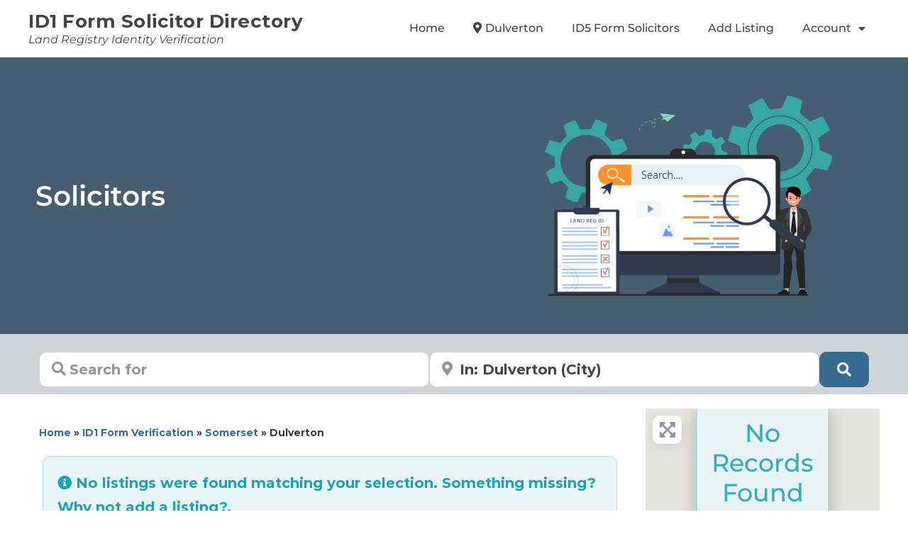

--- FILE ---
content_type: text/css; charset=utf-8
request_url: https://land-reg-id.co.uk/wp-content/cache/min/1/wp-content/plugins/wpapps_press_gd_options/assets/css/gd-op-widget.css?ver=1765591798
body_size: 1589
content:
@font-face{font-family:'Futura PT';src:url(../../../../../../../../plugins/wpapps_press_gd_options/assets/fonts/FuturaPT-Book.eot);src:url('../../../../../../../../plugins/wpapps_press_gd_options/assets/fonts/FuturaPT-Book.eot?#iefix') format('embedded-opentype'),url(../../../../../../../../plugins/wpapps_press_gd_options/assets/fonts/FuturaPT-Book.woff2) format('woff2'),url(../../../../../../../../plugins/wpapps_press_gd_options/assets/fonts/FuturaPT-Book.woff) format('woff'),url(../../../../../../../../plugins/wpapps_press_gd_options/assets/fonts/FuturaPT-Book.ttf) format('truetype'),url('../../../../../../../../plugins/wpapps_press_gd_options/assets/fonts/FuturaPT-Book.svg#FuturaPT-Book') format('svg');font-weight:400;font-style:normal;font-display:swap}@font-face{font-family:'Futura PT';src:url(../../../../../../../../plugins/wpapps_press_gd_options/assets/fonts/FuturaPT-Medium.eot);src:url('../../../../../../../../plugins/wpapps_press_gd_options/assets/fonts/FuturaPT-Medium.eot?#iefix') format('embedded-opentype'),url(../../../../../../../../plugins/wpapps_press_gd_options/assets/fonts/FuturaPT-Medium.woff2) format('woff2'),url(../../../../../../../../plugins/wpapps_press_gd_options/assets/fonts/FuturaPT-Medium.woff) format('woff'),url(../../../../../../../../plugins/wpapps_press_gd_options/assets/fonts/FuturaPT-Medium.ttf) format('truetype'),url('../../../../../../../../plugins/wpapps_press_gd_options/assets/fonts/FuturaPT-Medium.svg#FuturaPT-Medium') format('svg');font-weight:500;font-style:normal;font-display:swap}@font-face{font-family:'Futura PT';src:url(../../../../../../../../plugins/wpapps_press_gd_options/assets/fonts/FuturaPT-Light.eot);src:url('../../../../../../../../plugins/wpapps_press_gd_options/assets/fonts/FuturaPT-Light.eot?#iefix') format('embedded-opentype'),url(../../../../../../../../plugins/wpapps_press_gd_options/assets/fonts/FuturaPT-Light.woff2) format('woff2'),url(../../../../../../../../plugins/wpapps_press_gd_options/assets/fonts/FuturaPT-Light.woff) format('woff'),url(../../../../../../../../plugins/wpapps_press_gd_options/assets/fonts/FuturaPT-Light.ttf) format('truetype'),url('../../../../../../../../plugins/wpapps_press_gd_options/assets/fonts/FuturaPT-Light.svg#FuturaPT-Light') format('svg');font-weight:300;font-style:normal;font-display:swap}@font-face{font-family:'Futura PT';src:url(../../../../../../../../plugins/wpapps_press_gd_options/assets/fonts/FuturaPT-Bold.eot);src:url('../../../../../../../../plugins/wpapps_press_gd_options/assets/fonts/FuturaPT-Bold.eot?#iefix') format('embedded-opentype'),url(../../../../../../../../plugins/wpapps_press_gd_options/assets/fonts/FuturaPT-Bold.woff2) format('woff2'),url(../../../../../../../../plugins/wpapps_press_gd_options/assets/fonts/FuturaPT-Bold.woff) format('woff'),url(../../../../../../../../plugins/wpapps_press_gd_options/assets/fonts/FuturaPT-Bold.ttf) format('truetype'),url('../../../../../../../../plugins/wpapps_press_gd_options/assets/fonts/FuturaPT-Bold.svg#FuturaPT-Bold') format('svg');font-weight:700;font-style:normal;font-display:swap}.tabs-gd-pm{width:100%;height:auto;margin:0 auto}.tabs-gd-pm .tabs-list{list-style:none;margin:0 0 20px;padding:0;display:flex;align-items:center;flex-wrap:wrap}.tabs-gd-pm .tabs-list li{margin:0;margin-right:2px;padding:5px 5px;text-align:center;border-bottom:1px solid transparent}.tabs-gd-pm .tabs-list li:hover{cursor:pointer}.tabs-gd-pm .tabs-list li a{text-decoration:none;font-family:'Futura PT';font-weight:400}.tabs-gd-pm .tab{display:none;width:100%;min-height:auto;height:auto;border-radius:3px;padding:20px 0;clear:both}.tabs-gd-pm .tab h3{letter-spacing:1px}.tabs-gd-pm .tab p{line-height:20px;letter-spacing:1px}.tabs-gd-pm .tabs-list .active,.tabs-gd-pm .tab.active{display:block!important}.tabs-gd-pm .tabs-list li.active{border-bottom:1px solid #141e33}.tabs-gd-pm .tabs-list li.active a{color:#BA9047!important}.entry-content{display:flex;flex-direction:column}h1.entry-title{text-transform:capitalize;letter-spacing:.5px}.entry-content h2.has-text-align-center{text-align:left!important;display:flex;width:100%;margin-bottom:15px;flex-direction:column}.pm_listing_tabs{width:100%;display:flex;flex-direction:column;margin-bottom:20px;background:#fff;padding:20px;border-radius:5px;border:1px solid #f5f5f4}.pm_listing_tabs>h2{margin-bottom:15px;font-family:'Futura PT';font-size:24px;font-weight:700}.pm_listing_tabs .tabBox{display:flex;align-items:self-start;flex-wrap:wrap}.pm_listing_tabs .tabBox h2{width:100%;max-width:100%;flex:0 0 100%}.pm_listing_tabs .post-sec{display:flex;align-items:flex-start;flex-wrap:wrap;width:100%;margin-bottom:15px}.pm_listing_tabs .left-sec{width:50px}.pm_listing_tabs .left-sec img{object-fit:cover;width:100%;border-radius:3px!important}.pm_listing_tabs .left-sec.listing_review img{border-radius:50%!important}.pm_listing_tabs .right-sec{width:calc(100% - 115px);margin-left:15px}.pm_listing_tabs .right-sec a{display:block}.pm_listing_tabs .right-sec a h3{padding:0!important;margin:0;font-family:'Futura PT';font-size:20px;font-weight:400!important;line-height:normal}.pm_listing_tabs .right-sec .meta{display:flex;align-items:center;flex-wrap:wrap}.pm_listing_tabs .right-sec .meta{display:flex;align-items:center;flex-wrap:wrap}.pm_listing_tabs .right-sec .meta span.author a{font-weight:500}.pm_listing_tabs .right-sec .meta span.author{margin-right:5px}.pm_listing_tabs .right-sec .meta .entry-date{font-weight:500;font-family:"futura-pt",Sans-serif;line-height:1.3;letter-spacing:.6px}.pm_listing_tabs .right-sec .desc{display:block;margin:5px 0 0 0!important;font-size:18px;font-family:'Futura PT';font-weight:400!important;text-transform:capitalize}.pm_listing_tabs .pagination a{font-weight:400!important;letter-spacing:0!important;font-size:14px!important;padding:7px 6px!important;font-family:'Futura PT'!important}.pm_listing_tabs .pagination span{padding:7px 6px!important}.pm_listing_tabs a{color:#7b7b7b!important}.pm_listing_tabs .pagination li.active a,.pm_listing_tabs .pagination span{color:#BA9047!important;font-weight:400!important;font-family:'Futura PT'!important}.pm_listing_tabs span.page-numbers.dots{border:none}.pm_listing_tabs .geodir-schedule-row{list-style:none;font-weight:500;font-family:"futura-pt",Sans-serif;line-height:1.3;letter-spacing:.6px}.bsui h5,.bsui .h5{font-size:1.25rem!important}.bsui h1,.bsui h2,.bsui h3,.bsui h4,.bsui h5,.bsui h6,.bsui .h1,.bsui .h2,.bsui .h3,.bsui .h4,.bsui .h5,.bsui .h6{margin-bottom:.5rem!important;font-family:inherit!important;font-weight:500!important;line-height:1.2!important}.bsui h1,.bsui h2,.bsui h3,.bsui h4,.bsui h5,.bsui h6{margin-top:0!important;margin-bottom:.5rem!important}.bsui .right-sec a h3,.bsui .right-sec a,.bsui .right-sec .desc{color:#333!important;font-weight:300!important;line-height:1.3!important;letter-spacing:.6px!important}.bsui .right-sec .desc{font-size:16px!important;color:#7b7b7b!important}.bsui .pm_listing_tabs{border:1px solid rgba(0,0,0,.125)!important;padding:15px!important}.bsui .pagination .page-numbers:hover{color:rgba(0,0,0,.5);background-color:#e9ecef!important;border-color:#dee2e6!important;text-decoration:none!important}@media screen and (max-width:1199px){.tab-section .elementor-row .elementor-column{width:50%;max-width:50%;flex:0 0 50%}}@media screen and (max-width:991px){.pm_listing_tabs .right-sec a h3{font-size:16px}}@media screen and (max-width:768px){.tab-section .elementor-row .elementor-column{width:100%;max-width:100%;flex:0 0 100%}}@media screen and (max-width:575px){.tabs-gd-pm .tabs-list li{width:100%;margin:0;text-align:left;padding:5px 0}.pm_listing_tabs .d-flex .p-2{width:40%}.pm_listing_tabs .d-flex .p-2:last-child{width:60%}.pm_listing_tabs .d-flex .p-2{padding:10px}.pm_listing_tabs .flexHead,.pm_listing_tabs .flexbody .d-flex .p-2{font-weight:400}.pm_listing_tabs .right-sec .meta,.pm_listing_tabs .right-sec .desc{display:none}.pm_listing_tabs .right-sec{width:calc(100% - 65px);margin-top:0}.pm_listing_tabs .post-sec{align-items:center}}@media screen and (max-width:360px){.tabs{margin:0;width:100%}}.gd-elementor-id-template input[name="gd_elementor_id_template"]{width:53%}.gd-elementor-id-template .edit-with-elementor-button{min-height:42px!important;line-height:2.8!important;margin:0 0 0 20px}.bsui .gd-elementor-id-template .edit-with-elementor-button{min-height:33px!important;line-height:3!important}.bsui .gd-elementor-id-template .edit-with-elementor-button:hover{text-decoration:none}.bsui .gd-elementor-id-template input[name="gd_elementor_id_template"]{width:80%}.add-note-form-wrap p.wpapps-gd-fluent-crm-add-note-notices{display:none;border-radius:5px;padding:5px}.add-note-form-wrap p.wpapps-gd-fluent-crm-add-note-notices.success{color:green;border:1px solid green}.add-note-form-wrap p.wpapps-gd-fluent-crm-add-note-notices.error{color:red;border:1px solid red}.add-note-form-wrap .form-control{margin-bottom:10px}.add-note-form-wrap .btn{background-color:#033256;color:#fff;border-color:#033256}.add-note-form-wrap .btn:hover{background-color:#033256}.wpapps-gd-fluent-crm-notes-history{margin:10px 0}.wpapps-gd-fluent-crm-notes-history h4{padding:10px 0 0;border-style:solid;border-width:1px 0 0 0;border-color:#d6d6d6}.wpapps-gd-fluent-crm-notes-history .wpapps-gd-fluent-crm-notes{margin:20px 0}.wpapps-gd-fluent-crm-notes-history .wpapps-gd-fluent-crm-note{border:1px solid #033256;border-radius:5px;padding:10px;margin:10px 0}.wpapps-gd-fluent-crm-note .note-title{margin-bottom:10px}.wpapps-gd-fluent-crm-note .note-title>h6{margin-bottom:0!important}.wpapps-gd-fluent-crm-note .note-desc p{margin-bottom:10px}.wpapps-gd-fluent-crm-notes-pagination ul.page-numbers{display:flex;list-style:none;margin:10px 0;padding:0;gap:5px}.wpapps-gd-fluent-crm-notes-pagination ul.page-numbers>li{border:1px solid #033256;padding:.5rem;font-size:1rem;border-radius:3px;transition:all .3s;background-color:#033256}.wpapps-gd-fluent-crm-notes-pagination ul.page-numbers>li a.page-numbers{color:#FFF;text-decoration:none}.wpapps-gd-fluent-crm-notes-pagination ul.page-numbers>li span.page-numbers.current{color:#B8901B}

--- FILE ---
content_type: text/css; charset=utf-8
request_url: https://land-reg-id.co.uk/wp-content/uploads/elementor/css/post-14.css?ver=1765591688
body_size: 302
content:
.elementor-kit-14{--e-global-color-primary:#EA241F;--e-global-color-secondary:#54595F;--e-global-color-text:#7A7A7A;--e-global-color-accent:#61CE70;--e-global-color-811baed:#000000;--e-global-color-3c44021:#EBE8E8;--e-global-color-a0dc3a0:#D1D4D7;--e-global-color-3225328:#BA181B;--e-global-color-80b9b8e:#33BFB3;--e-global-color-20534ef:#FFFFFF;--e-global-color-8cd5bb4:#AE0104;--e-global-color-a8c41d9:#FBFBFB;--e-global-color-bbbce55:#241F1F;--e-global-color-6088e56:#F8F1F1;--e-global-color-17a909b:#444444;--e-global-color-b9d78a4:#376D90;--e-global-color-328f066:#376D9012;--e-global-color-f4aef0a:#D1D4D7;--e-global-color-cd924be:#24506B;--e-global-color-55ce3f1:#E84A4D;--e-global-color-a23834d:#67A5CF;--e-global-color-415df62:#051927;--e-global-color-6c0e40e:#455F71;--e-global-typography-primary-font-family:"Montserrat";--e-global-typography-primary-font-weight:600;--e-global-typography-secondary-font-family:"Montserrat";--e-global-typography-secondary-font-weight:400;--e-global-typography-text-font-family:"Montserrat";--e-global-typography-text-font-weight:400;--e-global-typography-accent-font-family:"Roboto";--e-global-typography-accent-font-weight:500;font-size:20px;}.elementor-kit-14 e-page-transition{background-color:#FFBC7D;}.elementor-section.elementor-section-boxed > .elementor-container{max-width:1140px;}.e-con{--container-max-width:1140px;}.elementor-widget:not(:last-child){margin-block-end:20px;}.elementor-element{--widgets-spacing:20px 20px;--widgets-spacing-row:20px;--widgets-spacing-column:20px;}{}h1.entry-title{display:var(--page-title-display);}@media(max-width:1024px){.elementor-section.elementor-section-boxed > .elementor-container{max-width:1024px;}.e-con{--container-max-width:1024px;}}@media(max-width:767px){.elementor-section.elementor-section-boxed > .elementor-container{max-width:767px;}.e-con{--container-max-width:767px;}}

--- FILE ---
content_type: text/css; charset=utf-8
request_url: https://land-reg-id.co.uk/wp-content/uploads/elementor/css/post-111.css?ver=1765591689
body_size: 1573
content:
.elementor-111 .elementor-element.elementor-element-f8b2615:not(.elementor-motion-effects-element-type-background), .elementor-111 .elementor-element.elementor-element-f8b2615 > .elementor-motion-effects-container > .elementor-motion-effects-layer{background-color:#FFFFFF;}.elementor-111 .elementor-element.elementor-element-f8b2615 > .elementor-container{max-width:1200px;min-height:80px;}.elementor-111 .elementor-element.elementor-element-f8b2615{border-style:solid;border-width:0px 0px 1px 0px;border-color:#F3F3F3;transition:background 0.3s, border 0.3s, border-radius 0.3s, box-shadow 0.3s;padding:0% 0% 0% 0%;z-index:1024;}.elementor-111 .elementor-element.elementor-element-f8b2615 > .elementor-background-overlay{transition:background 0.3s, border-radius 0.3s, opacity 0.3s;}.elementor-bc-flex-widget .elementor-111 .elementor-element.elementor-element-516f986a.elementor-column .elementor-widget-wrap{align-items:center;}.elementor-111 .elementor-element.elementor-element-516f986a.elementor-column.elementor-element[data-element_type="column"] > .elementor-widget-wrap.elementor-element-populated{align-content:center;align-items:center;}.elementor-111 .elementor-element.elementor-element-516f986a > .elementor-element-populated{margin:0px 0px 0px 0px;--e-column-margin-right:0px;--e-column-margin-left:0px;padding:0px 0px 0px 0px;}.elementor-widget-heading .elementor-heading-title{font-family:var( --e-global-typography-primary-font-family ), Sans-serif;font-weight:var( --e-global-typography-primary-font-weight );color:var( --e-global-color-primary );}.elementor-111 .elementor-element.elementor-element-de75982 .elementor-heading-title{font-family:"Montserrat", Sans-serif;font-size:26px;font-weight:700;letter-spacing:0.5px;color:var( --e-global-color-17a909b );}.elementor-111 .elementor-element.elementor-element-04106fd .elementor-heading-title{font-family:"Montserrat", Sans-serif;font-size:16px;font-weight:400;font-style:italic;color:var( --e-global-color-17a909b );}.elementor-bc-flex-widget .elementor-111 .elementor-element.elementor-element-4e092f3b.elementor-column .elementor-widget-wrap{align-items:center;}.elementor-111 .elementor-element.elementor-element-4e092f3b.elementor-column.elementor-element[data-element_type="column"] > .elementor-widget-wrap.elementor-element-populated{align-content:center;align-items:center;}.elementor-111 .elementor-element.elementor-element-4e092f3b > .elementor-element-populated{margin:0px 0px 0px 0px;--e-column-margin-right:0px;--e-column-margin-left:0px;padding:0px 0px 0px 0px;}.elementor-widget-nav-menu .elementor-nav-menu .elementor-item{font-family:var( --e-global-typography-primary-font-family ), Sans-serif;font-weight:var( --e-global-typography-primary-font-weight );}.elementor-widget-nav-menu .elementor-nav-menu--main .elementor-item{color:var( --e-global-color-text );fill:var( --e-global-color-text );}.elementor-widget-nav-menu .elementor-nav-menu--main .elementor-item:hover,
					.elementor-widget-nav-menu .elementor-nav-menu--main .elementor-item.elementor-item-active,
					.elementor-widget-nav-menu .elementor-nav-menu--main .elementor-item.highlighted,
					.elementor-widget-nav-menu .elementor-nav-menu--main .elementor-item:focus{color:var( --e-global-color-accent );fill:var( --e-global-color-accent );}.elementor-widget-nav-menu .elementor-nav-menu--main:not(.e--pointer-framed) .elementor-item:before,
					.elementor-widget-nav-menu .elementor-nav-menu--main:not(.e--pointer-framed) .elementor-item:after{background-color:var( --e-global-color-accent );}.elementor-widget-nav-menu .e--pointer-framed .elementor-item:before,
					.elementor-widget-nav-menu .e--pointer-framed .elementor-item:after{border-color:var( --e-global-color-accent );}.elementor-widget-nav-menu{--e-nav-menu-divider-color:var( --e-global-color-text );}.elementor-widget-nav-menu .elementor-nav-menu--dropdown .elementor-item, .elementor-widget-nav-menu .elementor-nav-menu--dropdown  .elementor-sub-item{font-family:var( --e-global-typography-accent-font-family ), Sans-serif;font-weight:var( --e-global-typography-accent-font-weight );}.elementor-111 .elementor-element.elementor-element-5a8a6eb9 .elementor-menu-toggle{margin-left:auto;}.elementor-111 .elementor-element.elementor-element-5a8a6eb9 .elementor-nav-menu .elementor-item{font-family:"Montserrat", Sans-serif;font-size:16px;font-weight:500;}.elementor-111 .elementor-element.elementor-element-5a8a6eb9 .elementor-nav-menu--main .elementor-item{color:var( --e-global-color-17a909b );fill:var( --e-global-color-17a909b );padding-left:20px;padding-right:20px;padding-top:5px;padding-bottom:5px;}.elementor-111 .elementor-element.elementor-element-5a8a6eb9 .elementor-nav-menu--main .elementor-item:hover,
					.elementor-111 .elementor-element.elementor-element-5a8a6eb9 .elementor-nav-menu--main .elementor-item.elementor-item-active,
					.elementor-111 .elementor-element.elementor-element-5a8a6eb9 .elementor-nav-menu--main .elementor-item.highlighted,
					.elementor-111 .elementor-element.elementor-element-5a8a6eb9 .elementor-nav-menu--main .elementor-item:focus{color:#000000;fill:#000000;}.elementor-111 .elementor-element.elementor-element-5a8a6eb9 .elementor-nav-menu--main .elementor-item.elementor-item-active{color:#000000;}.elementor-111 .elementor-element.elementor-element-5a8a6eb9 .elementor-nav-menu--dropdown a, .elementor-111 .elementor-element.elementor-element-5a8a6eb9 .elementor-menu-toggle{color:var( --e-global-color-b9d78a4 );fill:var( --e-global-color-b9d78a4 );}.elementor-111 .elementor-element.elementor-element-5a8a6eb9 .elementor-nav-menu--dropdown{background-color:#FFFFFF;}.elementor-111 .elementor-element.elementor-element-5a8a6eb9 .elementor-nav-menu--dropdown a:hover,
					.elementor-111 .elementor-element.elementor-element-5a8a6eb9 .elementor-nav-menu--dropdown a:focus,
					.elementor-111 .elementor-element.elementor-element-5a8a6eb9 .elementor-nav-menu--dropdown a.elementor-item-active,
					.elementor-111 .elementor-element.elementor-element-5a8a6eb9 .elementor-nav-menu--dropdown a.highlighted,
					.elementor-111 .elementor-element.elementor-element-5a8a6eb9 .elementor-menu-toggle:hover,
					.elementor-111 .elementor-element.elementor-element-5a8a6eb9 .elementor-menu-toggle:focus{color:#FFFFFF;}.elementor-111 .elementor-element.elementor-element-5a8a6eb9 .elementor-nav-menu--dropdown a:hover,
					.elementor-111 .elementor-element.elementor-element-5a8a6eb9 .elementor-nav-menu--dropdown a:focus,
					.elementor-111 .elementor-element.elementor-element-5a8a6eb9 .elementor-nav-menu--dropdown a.elementor-item-active,
					.elementor-111 .elementor-element.elementor-element-5a8a6eb9 .elementor-nav-menu--dropdown a.highlighted{background-color:#33BFB3;}.elementor-111 .elementor-element.elementor-element-5a8a6eb9 .elementor-nav-menu--dropdown a.elementor-item-active{color:#FFFFFF;background-color:#33BFB3;}.elementor-111 .elementor-element.elementor-element-5a8a6eb9 .elementor-nav-menu--dropdown .elementor-item, .elementor-111 .elementor-element.elementor-element-5a8a6eb9 .elementor-nav-menu--dropdown  .elementor-sub-item{font-family:"Montserrat", Sans-serif;font-size:16px;font-weight:500;}.elementor-111 .elementor-element.elementor-element-5a8a6eb9 .elementor-nav-menu--main > .elementor-nav-menu > li > .elementor-nav-menu--dropdown, .elementor-111 .elementor-element.elementor-element-5a8a6eb9 .elementor-nav-menu__container.elementor-nav-menu--dropdown{margin-top:0px !important;}.elementor-theme-builder-content-area{height:400px;}.elementor-location-header:before, .elementor-location-footer:before{content:"";display:table;clear:both;}@media(min-width:768px){.elementor-111 .elementor-element.elementor-element-516f986a{width:37.325%;}.elementor-111 .elementor-element.elementor-element-4e092f3b{width:62.675%;}}@media(max-width:1024px) and (min-width:768px){.elementor-111 .elementor-element.elementor-element-516f986a{width:40%;}.elementor-111 .elementor-element.elementor-element-4e092f3b{width:60%;}}@media(max-width:1024px){.elementor-111 .elementor-element.elementor-element-f8b2615{padding:0% 3% 0% 3%;}}@media(max-width:767px){.elementor-111 .elementor-element.elementor-element-516f986a{width:80%;}.elementor-111 .elementor-element.elementor-element-4e092f3b{width:20%;}}/* Start custom CSS for section, class: .elementor-element-f8b2615 */.sticky-header .elementor-widget:not(:last-child) {
    margin-bottom: 0px;
}
.elementor-nav-menu {
    align-items: center;
}
li.menu-item {
    margin: auto;
}
.elementor-614 .elementor-element.elementor-element-1f919bd .elementor-heading-title {
    color: #444444!important;
    font-size: 15px!important;
    font-weight: 700!important;
    line-height: 15px!important;
    font-family: montserrat!important;
}
@media(min-width:767px){
    .sticky-header {
    --header-height: 90px;
    --opacity: 0.90;
    --shrink-me: 0.80;
    --sticky-background-color: #0e41e5;
    --transition: .3s ease-in-out;

    transition: background-color var(--transition),
                background-image var(--transition),
                backdrop-filter var(--transition),
                opacity var(--transition);
}
.sticky-header.elementor-sticky--effects {
    background-color: #fff!important;
    background-image: none !important;
    opacity: 1!important;
    -webkit-backdrop-filter: blur(10px);
    backdrop-filter: blur(10px);
}
.sticky-header > .elementor-container {
    transition: min-height var(--transition);
}
.sticky-header.elementor-sticky--effects > .elementor-container {
    min-height: calc(var(--header-height) * var(--shrink-me))!important;
    height: calc(var(--header-height) * var(--shrink-me));
}
.sticky-header .elementor-nav-menu .elementor-item {
    transition: padding var(--transition);
}
.sticky-header.elementor-sticky--effects .elementor-nav-menu .elementor-item {
    padding-bottom: 10px!important;
    padding-top: 10px!important;
}
.sticky-header > .elementor-container .logo img {
    transition: max-width var(--transition);
}
.sticky-header.elementor-sticky--effects .logo img {
    max-width: calc(100% * var(--shrink-me));
}
}
button.checkout {
    font-family: "Montserrat", Sans-serif;
    font-size: 15px;
    font-weight: 500;
    line-height: 15px;
    letter-spacing: 1.5px;
    fill: var( --e-global-color-4e8ec957 );
    color: #fff;
    background-color: var( --e-global-color-primary );
    border-style: solid;
    border-width: 2px 2px 2px 2px;
    border-color: var( --e-global-color-primary );
    border-radius: 24px 24px 24px 24px;
    box-shadow: 0px 5px 10px 0px rgba(0, 0, 0, 0.25);
    padding: 8px 20px 08px 20px;
}
button.login {
    font-family: "Montserrat", Sans-serif;
    font-size: 15px;
    font-weight: 500;
    line-height: 15px;
    letter-spacing: 1.5px;
    fill: var( --e-global-color-4e8ec957 );
    color: #fff;
    background-color: var( --e-global-color-primary );
    border-style: solid;
    border-width: 2px 2px 2px 2px;
    border-color: var( --e-global-color-primary );
    border-radius: 24px 24px 24px 24px;
    box-shadow: 0px 5px 10px 0px rgba(0, 0, 0, 0.25);
    padding: 8px 20px 08px 20px;
}

button.checkout:hover {
    background-color: #FFFFFF;
    color: #CD1F13;
}
button.login:hover {
    background-color: #FFFFFF;
    color: #CD1F13;
}
nav.pp-advanced-menu--dropdown.pp-menu-style-toggle.pp-advanced-menu__container.pp-menu-0b1c4dc.pp-advanced-menu--indicator-classic.pp-menu-off-canvas.pp-menu-off-canvas-right.pp-menu-open {
    background-color: #fff;
}
ul.pp-advanced-menu a:focus, ul.pp-advanced-menu a:hover{
    line-height: 1.82!important;
}
.pp-advanced-menu .sub-arrow {
    font-family: 'Font Awesome 5 Pro'!important;
}/* End custom CSS */

--- FILE ---
content_type: text/css; charset=utf-8
request_url: https://land-reg-id.co.uk/wp-content/uploads/elementor/css/post-496.css?ver=1765591689
body_size: 1340
content:
.elementor-496 .elementor-element.elementor-element-8733fa7:not(.elementor-motion-effects-element-type-background), .elementor-496 .elementor-element.elementor-element-8733fa7 > .elementor-motion-effects-container > .elementor-motion-effects-layer{background-color:var( --e-global-color-f4aef0a );}.elementor-496 .elementor-element.elementor-element-8733fa7{transition:background 0.3s, border 0.3s, border-radius 0.3s, box-shadow 0.3s;}.elementor-496 .elementor-element.elementor-element-8733fa7 > .elementor-background-overlay{transition:background 0.3s, border-radius 0.3s, opacity 0.3s;}.elementor-widget-text-editor{font-family:var( --e-global-typography-text-font-family ), Sans-serif;font-weight:var( --e-global-typography-text-font-weight );color:var( --e-global-color-text );}.elementor-widget-text-editor.elementor-drop-cap-view-stacked .elementor-drop-cap{background-color:var( --e-global-color-primary );}.elementor-widget-text-editor.elementor-drop-cap-view-framed .elementor-drop-cap, .elementor-widget-text-editor.elementor-drop-cap-view-default .elementor-drop-cap{color:var( --e-global-color-primary );border-color:var( --e-global-color-primary );}.elementor-496 .elementor-element.elementor-element-9c5e9c7 > .elementor-widget-container{padding:0px 0px 10px 0px;}.elementor-496 .elementor-element.elementor-element-9c5e9c7{text-align:center;font-family:"Montserrat", Sans-serif;font-size:14px;font-weight:400;color:#000000;}.elementor-496 .elementor-element.elementor-element-e37bd4b > .elementor-widget-container{padding:0px 0px 10px 0px;}.elementor-496 .elementor-element.elementor-element-e37bd4b{text-align:center;font-family:"Montserrat", Sans-serif;font-size:14px;font-weight:400;color:#000000;}.elementor-496 .elementor-element.elementor-element-25527a2 > .elementor-widget-container{padding:0px 0px 10px 0px;}.elementor-496 .elementor-element.elementor-element-25527a2{text-align:center;font-family:"Montserrat", Sans-serif;font-size:14px;font-weight:400;color:#000000;}.elementor-496 .elementor-element.elementor-element-92cabba > .elementor-widget-container{padding:0px 0px 10px 0px;}.elementor-496 .elementor-element.elementor-element-92cabba{text-align:center;font-family:"Montserrat", Sans-serif;font-size:14px;font-weight:400;color:#000000;}.elementor-496 .elementor-element.elementor-element-24efd95 > .elementor-widget-container{padding:0px 0px 10px 0px;}.elementor-496 .elementor-element.elementor-element-24efd95{text-align:center;font-family:"Montserrat", Sans-serif;font-size:14px;font-weight:400;color:#000000;}.elementor-496 .elementor-element.elementor-element-6513798 > .elementor-widget-container{padding:0px 0px 10px 0px;}.elementor-496 .elementor-element.elementor-element-6513798{text-align:center;font-family:"Montserrat", Sans-serif;font-size:14px;font-weight:400;color:#000000;}.elementor-496 .elementor-element.elementor-element-e27b8d0{--grid-template-columns:repeat(0, auto);--icon-size:20px;--grid-column-gap:10px;}.elementor-496 .elementor-element.elementor-element-e27b8d0 .elementor-widget-container{text-align:left;}.elementor-496 .elementor-element.elementor-element-e27b8d0 > .elementor-widget-container{padding:10px 0px 0px 0px;}.elementor-496 .elementor-element.elementor-element-e27b8d0 .elementor-social-icon{background-color:#00000000;--icon-padding:0em;}.elementor-496 .elementor-element.elementor-element-e27b8d0 .elementor-social-icon i{color:var( --e-global-color-811baed );}.elementor-496 .elementor-element.elementor-element-e27b8d0 .elementor-social-icon svg{fill:var( --e-global-color-811baed );}.elementor-496 .elementor-element.elementor-element-c1e3060 > .elementor-widget-container{padding:0px 0px 10px 0px;}.elementor-496 .elementor-element.elementor-element-c1e3060{text-align:center;font-family:"Montserrat", Sans-serif;font-size:14px;font-weight:400;color:#000000;}.elementor-496 .elementor-element.elementor-element-ed15674:not(.elementor-motion-effects-element-type-background), .elementor-496 .elementor-element.elementor-element-ed15674 > .elementor-motion-effects-container > .elementor-motion-effects-layer{background-color:var( --e-global-color-f4aef0a );}.elementor-496 .elementor-element.elementor-element-ed15674{transition:background 0.3s, border 0.3s, border-radius 0.3s, box-shadow 0.3s;margin-top:0px;margin-bottom:0px;padding:0px 0px 35px 0px;}.elementor-496 .elementor-element.elementor-element-ed15674 > .elementor-background-overlay{transition:background 0.3s, border-radius 0.3s, opacity 0.3s;}.elementor-bc-flex-widget .elementor-496 .elementor-element.elementor-element-164798a.elementor-column .elementor-widget-wrap{align-items:center;}.elementor-496 .elementor-element.elementor-element-164798a.elementor-column.elementor-element[data-element_type="column"] > .elementor-widget-wrap.elementor-element-populated{align-content:center;align-items:center;}.elementor-496 .elementor-element.elementor-element-164798a > .elementor-element-populated{margin:20px 0px 0px 0px;--e-column-margin-right:0px;--e-column-margin-left:0px;padding:0px 0px 0px 0px;}.elementor-496 .elementor-element.elementor-element-344d325{border-style:solid;border-width:0px 0px 0px 0px;border-color:var( --e-global-color-text );margin-top:30px;margin-bottom:0px;padding:0px 0px 5px 0px;}.elementor-496 .elementor-element.elementor-element-6a29876 > .elementor-element-populated{margin:0px 0px 0px 0px;--e-column-margin-right:0px;--e-column-margin-left:0px;padding:0px 0px 0px 0px;}.elementor-496 .elementor-element.elementor-element-14455a3 > .elementor-widget-container{padding:0px 0px 10px 0px;}.elementor-496 .elementor-element.elementor-element-14455a3{text-align:left;font-family:"Montserrat Subrayada", Sans-serif;font-size:14px;font-weight:600;color:var( --e-global-color-811baed );}.elementor-bc-flex-widget .elementor-496 .elementor-element.elementor-element-3b2e50f.elementor-column .elementor-widget-wrap{align-items:center;}.elementor-496 .elementor-element.elementor-element-3b2e50f.elementor-column.elementor-element[data-element_type="column"] > .elementor-widget-wrap.elementor-element-populated{align-content:center;align-items:center;}.elementor-496 .elementor-element.elementor-element-3b2e50f > .elementor-element-populated{margin:0px 0px 0px 0px;--e-column-margin-right:0px;--e-column-margin-left:0px;padding:0px 0px 0px 0px;}.elementor-496 .elementor-element.elementor-element-dd004d4 > .elementor-widget-container{padding:0px 0px 10px 0px;}.elementor-496 .elementor-element.elementor-element-dd004d4{text-align:center;font-family:"Montserrat Subrayada", Sans-serif;font-size:14px;font-weight:600;color:#000000;}.elementor-496 .elementor-element.elementor-element-7124253 > .elementor-element-populated{margin:0px 0px 0px 0px;--e-column-margin-right:0px;--e-column-margin-left:0px;padding:0px 0px 0px 0px;}.elementor-496 .elementor-element.elementor-element-c06d2e9 > .elementor-widget-container{padding:0px 0px 10px 0px;}.elementor-496 .elementor-element.elementor-element-c06d2e9{text-align:right;font-family:"Montserrat Subrayada", Sans-serif;font-size:14px;font-weight:600;color:var( --e-global-color-811baed );}.elementor-496 .elementor-element.elementor-element-a9e311f{border-style:solid;border-width:0px 0px 0px 0px;border-color:var( --e-global-color-text );margin-top:0px;margin-bottom:0px;padding:0px 0px 5px 0px;}.elementor-496 .elementor-element.elementor-element-629226a > .elementor-element-populated{margin:0px 0px 0px 0px;--e-column-margin-right:0px;--e-column-margin-left:0px;padding:0px 0px 0px 0px;}.elementor-496 .elementor-element.elementor-element-e23b525 > .elementor-widget-container{padding:0px 0px 10px 0px;}.elementor-496 .elementor-element.elementor-element-e23b525{text-align:left;font-family:"Montserrat", Sans-serif;font-size:14px;font-weight:400;color:var( --e-global-color-811baed );}.elementor-bc-flex-widget .elementor-496 .elementor-element.elementor-element-c6988c8.elementor-column .elementor-widget-wrap{align-items:center;}.elementor-496 .elementor-element.elementor-element-c6988c8.elementor-column.elementor-element[data-element_type="column"] > .elementor-widget-wrap.elementor-element-populated{align-content:center;align-items:center;}.elementor-496 .elementor-element.elementor-element-c6988c8 > .elementor-element-populated{margin:0px 0px 0px 0px;--e-column-margin-right:0px;--e-column-margin-left:0px;padding:0px 0px 0px 0px;}.elementor-496 .elementor-element.elementor-element-3dc34a3 > .elementor-widget-container{padding:0px 0px 10px 0px;}.elementor-496 .elementor-element.elementor-element-3dc34a3{text-align:center;font-family:"Montserrat", Sans-serif;font-size:14px;font-weight:400;color:#000000;}.elementor-496 .elementor-element.elementor-element-1b29abc > .elementor-element-populated{margin:0px 0px 0px 0px;--e-column-margin-right:0px;--e-column-margin-left:0px;padding:0px 0px 0px 0px;}.elementor-496 .elementor-element.elementor-element-c0a1f1c > .elementor-widget-container{padding:0px 0px 10px 0px;}.elementor-496 .elementor-element.elementor-element-c0a1f1c{text-align:right;font-family:"Montserrat", Sans-serif;font-size:14px;font-weight:400;color:var( --e-global-color-811baed );}.elementor-496 .elementor-element.elementor-element-a88efac{margin-top:0px;margin-bottom:0px;padding:0px 0px 0px 0px;}.elementor-496 .elementor-element.elementor-element-7c7b96e > .elementor-element-populated{margin:0px 0px 0px 0px;--e-column-margin-right:0px;--e-column-margin-left:0px;padding:0px 0px 0px 0px;}.elementor-496 .elementor-element.elementor-element-0a93dc7 > .elementor-widget-container{padding:0px 0px 5px 0px;}.elementor-496 .elementor-element.elementor-element-0a93dc7{text-align:left;font-family:"Montserrat", Sans-serif;font-size:14px;font-weight:400;color:var( --e-global-color-811baed );}.elementor-496 .elementor-element.elementor-element-31acd68{--grid-template-columns:repeat(0, auto);--icon-size:20px;--grid-column-gap:10px;}.elementor-496 .elementor-element.elementor-element-31acd68 .elementor-widget-container{text-align:left;}.elementor-496 .elementor-element.elementor-element-31acd68 > .elementor-widget-container{padding:15px 0px 0px 0px;}.elementor-496 .elementor-element.elementor-element-31acd68 .elementor-social-icon{background-color:#00000000;--icon-padding:0em;}.elementor-496 .elementor-element.elementor-element-31acd68 .elementor-social-icon i{color:var( --e-global-color-811baed );}.elementor-496 .elementor-element.elementor-element-31acd68 .elementor-social-icon svg{fill:var( --e-global-color-811baed );}.elementor-bc-flex-widget .elementor-496 .elementor-element.elementor-element-f79ac78.elementor-column .elementor-widget-wrap{align-items:center;}.elementor-496 .elementor-element.elementor-element-f79ac78.elementor-column.elementor-element[data-element_type="column"] > .elementor-widget-wrap.elementor-element-populated{align-content:center;align-items:center;}.elementor-496 .elementor-element.elementor-element-f79ac78 > .elementor-element-populated{margin:0px 0px 0px 0px;--e-column-margin-right:0px;--e-column-margin-left:0px;padding:0px 0px 0px 0px;}.elementor-496 .elementor-element.elementor-element-d5450e0{text-align:center;font-family:"Montserrat", Sans-serif;font-size:14px;font-weight:400;color:var( --e-global-color-811baed );}.elementor-496 .elementor-element.elementor-element-6a3da53 > .elementor-element-populated{margin:0px 0px 0px 0px;--e-column-margin-right:0px;--e-column-margin-left:0px;padding:0px 0px 0px 0px;}.elementor-496 .elementor-element.elementor-element-3957b0f > .elementor-widget-container{padding:0px 0px 5px 0px;}.elementor-496 .elementor-element.elementor-element-3957b0f{text-align:right;font-family:"Montserrat", Sans-serif;font-size:14px;font-weight:400;color:var( --e-global-color-811baed );}.elementor-496 .elementor-element.elementor-element-f42f51a > .elementor-widget-container{padding:15px 0px 0px 0px;}.elementor-496 .elementor-element.elementor-element-f42f51a{text-align:right;font-family:"Montserrat", Sans-serif;font-size:14px;font-weight:400;color:var( --e-global-color-811baed );}.elementor-theme-builder-content-area{height:400px;}.elementor-location-header:before, .elementor-location-footer:before{content:"";display:table;clear:both;}@media(max-width:1024px){.elementor-496 .elementor-element.elementor-element-ed15674{padding:20px 20px 20px 20px;}.elementor-496 .elementor-element.elementor-element-31acd68{--grid-column-gap:39px;}}@media(max-width:767px){.elementor-496 .elementor-element.elementor-element-a3daac3{width:50%;}.elementor-496 .elementor-element.elementor-element-9c5e9c7 > .elementor-widget-container{margin:0px 0px 0px 0px;padding:0px 0px 0px 0px;}.elementor-496 .elementor-element.elementor-element-9c5e9c7{font-size:14px;}.elementor-496 .elementor-element.elementor-element-e37bd4b > .elementor-widget-container{margin:0px 0px 0px 0px;padding:0px 0px 0px 0px;}.elementor-496 .elementor-element.elementor-element-e37bd4b{font-size:14px;}.elementor-496 .elementor-element.elementor-element-04bc91a{width:50%;}.elementor-496 .elementor-element.elementor-element-25527a2 > .elementor-widget-container{margin:0px 0px 0px 0px;padding:0px 0px 0px 0px;}.elementor-496 .elementor-element.elementor-element-25527a2{font-size:14px;}.elementor-496 .elementor-element.elementor-element-92cabba > .elementor-widget-container{margin:0px 0px 0px 0px;padding:0px 0px 0px 0px;}.elementor-496 .elementor-element.elementor-element-92cabba{font-size:14px;}.elementor-496 .elementor-element.elementor-element-24efd95 > .elementor-widget-container{margin:0px 0px 0px 0px;padding:0px 0px 0px 0px;}.elementor-496 .elementor-element.elementor-element-24efd95{font-size:14px;}.elementor-496 .elementor-element.elementor-element-6513798 > .elementor-widget-container{margin:0px 0px 0px 0px;padding:0px 0px 0px 0px;}.elementor-496 .elementor-element.elementor-element-6513798{font-size:14px;}.elementor-496 .elementor-element.elementor-element-e27b8d0{--grid-template-columns:repeat(3, auto);--grid-column-gap:70px;}.elementor-496 .elementor-element.elementor-element-e27b8d0 .elementor-widget-container{text-align:center;}.elementor-496 .elementor-element.elementor-element-e27b8d0 > .elementor-widget-container{margin:0px 0px 0px 0px;padding:0px 0px 10px 0px;}.elementor-496 .elementor-element.elementor-element-c1e3060 > .elementor-widget-container{margin:0px 0px 0px 0px;padding:0px 0px 0px 0px;}.elementor-496 .elementor-element.elementor-element-c1e3060{font-size:14px;}.elementor-496 .elementor-element.elementor-element-ed15674 > .elementor-container{max-width:1000px;}.elementor-496 .elementor-element.elementor-element-ed15674{padding:20px 10px 20px 10px;}.elementor-496 .elementor-element.elementor-element-164798a{width:100%;}.elementor-496 .elementor-element.elementor-element-6a29876{width:50%;}.elementor-496 .elementor-element.elementor-element-14455a3{text-align:center;font-size:12px;}.elementor-496 .elementor-element.elementor-element-3b2e50f{width:50%;}.elementor-496 .elementor-element.elementor-element-dd004d4{font-size:12px;}.elementor-496 .elementor-element.elementor-element-7124253{width:50%;}.elementor-496 .elementor-element.elementor-element-c06d2e9{text-align:center;font-size:12px;}.elementor-496 .elementor-element.elementor-element-629226a{width:50%;}.elementor-496 .elementor-element.elementor-element-e23b525{text-align:center;font-size:12px;}.elementor-496 .elementor-element.elementor-element-c6988c8{width:50%;}.elementor-496 .elementor-element.elementor-element-3dc34a3{font-size:12px;}.elementor-496 .elementor-element.elementor-element-1b29abc{width:50%;}.elementor-496 .elementor-element.elementor-element-c0a1f1c{text-align:center;font-size:12px;}.elementor-496 .elementor-element.elementor-element-7c7b96e{width:50%;}.elementor-496 .elementor-element.elementor-element-0a93dc7{text-align:center;font-size:12px;}.elementor-496 .elementor-element.elementor-element-f79ac78{width:50%;}.elementor-496 .elementor-element.elementor-element-d5450e0{font-size:12px;}.elementor-496 .elementor-element.elementor-element-6a3da53{width:50%;}.elementor-496 .elementor-element.elementor-element-3957b0f{text-align:center;font-size:12px;}.elementor-496 .elementor-element.elementor-element-f42f51a{text-align:center;font-size:12px;}}/* Start custom CSS for section, class: .elementor-element-8733fa7 */.wpapps-footer-mobile p {
    margin-bottom: 10px;
}
.wpapps-footer-mobile a {
   color: #000000!important;
}/* End custom CSS */
/* Start custom CSS for section, class: .elementor-element-ed15674 */.wpapps-footer p {
    margin-bottom: 0px;
}
.wpapps-footer a{
    color: #000000!important;
}
.wpapps-footer .elementor-widget:not(:last-child) {
    margin-bottom: 0px;
}/* End custom CSS */

--- FILE ---
content_type: text/css; charset=utf-8
request_url: https://land-reg-id.co.uk/wp-content/uploads/elementor/css/post-1756.css?ver=1765591802
body_size: 562
content:
.elementor-1756 .elementor-element.elementor-element-cf6ef8a:not(.elementor-motion-effects-element-type-background), .elementor-1756 .elementor-element.elementor-element-cf6ef8a > .elementor-motion-effects-container > .elementor-motion-effects-layer{background-color:var( --e-global-color-6c0e40e );}.elementor-1756 .elementor-element.elementor-element-cf6ef8a > .elementor-container{max-width:1200px;min-height:350px;}.elementor-1756 .elementor-element.elementor-element-cf6ef8a{transition:background 0.3s, border 0.3s, border-radius 0.3s, box-shadow 0.3s;padding:20px 0px 20px 0px;}.elementor-1756 .elementor-element.elementor-element-cf6ef8a > .elementor-background-overlay{transition:background 0.3s, border-radius 0.3s, opacity 0.3s;}.elementor-widget-heading .elementor-heading-title{font-family:var( --e-global-typography-primary-font-family ), Sans-serif;font-weight:var( --e-global-typography-primary-font-weight );color:var( --e-global-color-primary );}.elementor-1756 .elementor-element.elementor-element-31ce6a9{text-align:left;}.elementor-1756 .elementor-element.elementor-element-31ce6a9 .elementor-heading-title{font-family:"Montserrat", Sans-serif;font-weight:600;color:#FFFFFF;}.elementor-1756 .elementor-element.elementor-element-9230a43 > .elementor-element-populated{padding:0px 0px 0px 0px;}.elementor-widget-image .widget-image-caption{color:var( --e-global-color-text );font-family:var( --e-global-typography-text-font-family ), Sans-serif;font-weight:var( --e-global-typography-text-font-weight );}.elementor-1756 .elementor-element.elementor-element-58a67cc img{width:75%;}.elementor-1756 .elementor-element.elementor-element-272b58d7:not(.elementor-motion-effects-element-type-background), .elementor-1756 .elementor-element.elementor-element-272b58d7 > .elementor-motion-effects-container > .elementor-motion-effects-layer{background-color:var( --e-global-color-f4aef0a );}.elementor-1756 .elementor-element.elementor-element-272b58d7 > .elementor-container{max-width:1200px;}.elementor-1756 .elementor-element.elementor-element-272b58d7{transition:background 0.3s, border 0.3s, border-radius 0.3s, box-shadow 0.3s;padding:15px 0px 0px 0px;}.elementor-1756 .elementor-element.elementor-element-272b58d7 > .elementor-background-overlay{transition:background 0.3s, border-radius 0.3s, opacity 0.3s;}.elementor-1756 .elementor-element.elementor-element-250ec28d > .elementor-container{max-width:1200px;}.elementor-1756 .elementor-element.elementor-element-290cdb81 > .elementor-element-populated{padding:40px 15px 15px 15px;}.elementor-widget-breadcrumbs{font-family:var( --e-global-typography-secondary-font-family ), Sans-serif;font-weight:var( --e-global-typography-secondary-font-weight );}.elementor-1756 .elementor-element.elementor-element-ee14932{font-family:"Montserrat", Sans-serif;font-size:16px;font-weight:400;}.elementor-1756 .elementor-element.elementor-element-735fb106 > .elementor-element-populated{padding:0px 0px 0px 0px;}.elementor-1756 .elementor-element.elementor-element-27cfe416 > .elementor-element-populated{margin:0px 0px 0px 0px;--e-column-margin-right:0px;--e-column-margin-left:0px;padding:0px 0px 0px 30px;}.elementor-1756 .elementor-element.elementor-element-664b20c6 > .elementor-widget-container{margin:0px 0px 0px 0px;padding:0px 0px 0px 0px;border-radius:0px 0px 0px 0px;}@media(min-width:768px){.elementor-1756 .elementor-element.elementor-element-6d3e8ffc{width:55%;}.elementor-1756 .elementor-element.elementor-element-9230a43{width:45%;}.elementor-1756 .elementor-element.elementor-element-290cdb81{width:70%;}.elementor-1756 .elementor-element.elementor-element-735fb106{width:30%;}}@media(max-width:1024px){.elementor-1756 .elementor-element.elementor-element-cf6ef8a{padding:0px 15px 0px 15px;}.elementor-1756 .elementor-element.elementor-element-6d3e8ffc > .elementor-element-populated{margin:0px 0px 0px 0px;--e-column-margin-right:0px;--e-column-margin-left:0px;padding:0px 0px 0px 0px;}.elementor-1756 .elementor-element.elementor-element-272b58d7{padding:15px 15px 0px 15px;}.elementor-1756 .elementor-element.elementor-element-796f6a73 > .elementor-element-populated{padding:0px 0px 0px 0px;}.elementor-1756 .elementor-element.elementor-element-250ec28d{padding:0px 15px 20px 15px;}.elementor-1756 .elementor-element.elementor-element-290cdb81 > .elementor-element-populated{padding:20px 0px 0px 0px;}.elementor-1756 .elementor-element.elementor-element-27cfe416 > .elementor-element-populated{padding:0px 0px 0px 20px;}}@media(max-width:767px){.elementor-1756 .elementor-element.elementor-element-cf6ef8a > .elementor-container{min-height:100px;}.elementor-1756 .elementor-element.elementor-element-cf6ef8a{padding:15px 15px 15px 15px;}.elementor-1756 .elementor-element.elementor-element-31ce6a9 .elementor-heading-title{font-size:22px;}.elementor-1756 .elementor-element.elementor-element-27cfe416 > .elementor-element-populated{padding:0px 0px 0px 0px;}}/* Start custom CSS for section, class: .elementor-element-272b58d7 */.geodir-search-form-wrapper.mb-3 {
    margin-bottom: 0!important;
}/* End custom CSS */

--- FILE ---
content_type: text/css; charset=utf-8
request_url: https://land-reg-id.co.uk/wp-content/cache/min/1/wp-content/themes/page-builder-framework-child/style.css?ver=1765591798
body_size: 263
content:
/*!
Theme Name:  Page Builder Framework - Child
Author:      David Vongries
Author URI:  https://mapsteps.com
Description: Page Builder Framework Child Theme
Version:     1.3
License:     GNU General Public License v3 or later
License URI: https://www.gnu.org/licenses/gpl-3.0.html
Tags:        one-column, two-columns, left-sidebar, right-sidebar, custom-colors, custom-menu, featured-images, full-width-template, custom-logo, custom-background, threaded-comments, blog, e-commerce
Template:    page-builder-framework
Text Domain: page-builder-framework-child
*/
 #gform_fields_3{list-style:none!important;padding:0px!important}.gfield_label{margin-bottom:0rem;font-weight:700;margin-top:1rem;font-size:18px}.field_description_below{font-size:16px}.admin-hidden-markup{display:none}@media all and (max-width:767px){h3.gform_title{font-size:22px}.gfield_label{font-size:16px}.field_description_below{font-size:14px}.gform_footer #gform_submit_button_3{padding:10px 12px!important;font-size:16px!important}}.gfield_visibility_hidden{display:none}.admin-bar .gfield_visibility_hidden{display:block}.ginput_container_textarea textarea{height:150px}.gform_validation_container{display:none}

--- FILE ---
content_type: text/css; charset=utf-8
request_url: https://land-reg-id.co.uk/wp-content/cache/min/1/wp-content/uploads/elementor/google-fonts/css/montserratsubrayada.css?ver=1765591798
body_size: -32
content:
@font-face{font-display:swap;font-family:'Montserrat Subrayada';font-style:normal;font-weight:400;src:url(https://land-reg-id.co.uk/wp-content/uploads/elementor/google-fonts/fonts/montserratsubrayada-u9md6c-o9h7pgjlththbnnhgvuorwteqqh8maoy.woff2) format('woff2');unicode-range:U+0000-00FF,U+0131,U+0152-0153,U+02BB-02BC,U+02C6,U+02DA,U+02DC,U+0304,U+0308,U+0329,U+2000-206F,U+20AC,U+2122,U+2191,U+2193,U+2212,U+2215,U+FEFF,U+FFFD}@font-face{font-display:swap;font-family:'Montserrat Subrayada';font-style:normal;font-weight:700;src:url(https://land-reg-id.co.uk/wp-content/uploads/elementor/google-fonts/fonts/montserratsubrayada-u9mm6c-o9h7pgjlththbnnhgvuorwteqqhe3tfmrixk.woff2) format('woff2');unicode-range:U+0000-00FF,U+0131,U+0152-0153,U+02BB-02BC,U+02C6,U+02DA,U+02DC,U+0304,U+0308,U+0329,U+2000-206F,U+20AC,U+2122,U+2191,U+2193,U+2212,U+2215,U+FEFF,U+FFFD}

--- FILE ---
content_type: text/javascript; charset=utf-8
request_url: https://land-reg-id.co.uk/wp-content/cache/min/1/wp-content/plugins/wpapps_press_gd_options/assets/js/gd-op-widget.js?ver=1740952574
body_size: 134
content:
jQuery(document).ready(function(){jQuery(".tabs-list li a").click(function(e){e.preventDefault()});jQuery(".tabs-list li").click(function(){var tabid=jQuery(this).find("a").attr("href");jQuery(this).parents(".tabs-gd-pm").children(".tab").removeClass("active");jQuery(this).parents(".tabs-gd-pm").children(".tabs-list").children("li").removeClass("active");jQuery(this).parents(".tabs-gd-pm").children(tabid).addClass("active");jQuery(this).addClass("active");store_in_session()});function store_in_session(){var activeTab='';var tabids=[];jQuery(".tabs-list").each(function(){if(jQuery(this).find('li.active').length>0){activeTab=jQuery(this).find('li.active').find('a').attr('href');tabids.push(activeTab)}});sessionStorage.setItem('active-tab-ids',tabids);var urlslug=window.location.href.split('/').slice(-2)[0];sessionStorage.setItem('url-slug',urlslug)}
if(sessionStorage.getItem('active-tab-ids')!=null&&sessionStorage.getItem('url-slug')==window.location.href.split('/').slice(-2)[0]){var tabids=sessionStorage.getItem('active-tab-ids');var tabidsAr=tabids.split(",");console.log(tabidsAr);jQuery(".tabs-gd-pm").each(function(){jQuery(this).children(".tab.active").removeClass("active");jQuery(this).children(".tabs-list").children("li.active").removeClass("active")});jQuery.each(tabidsAr,function(key,id){jQuery(".subtablist").each(function(){jQuery(this).find('a[href="'+id+'"]').parent().addClass("active")});jQuery(id).addClass("active")})}})